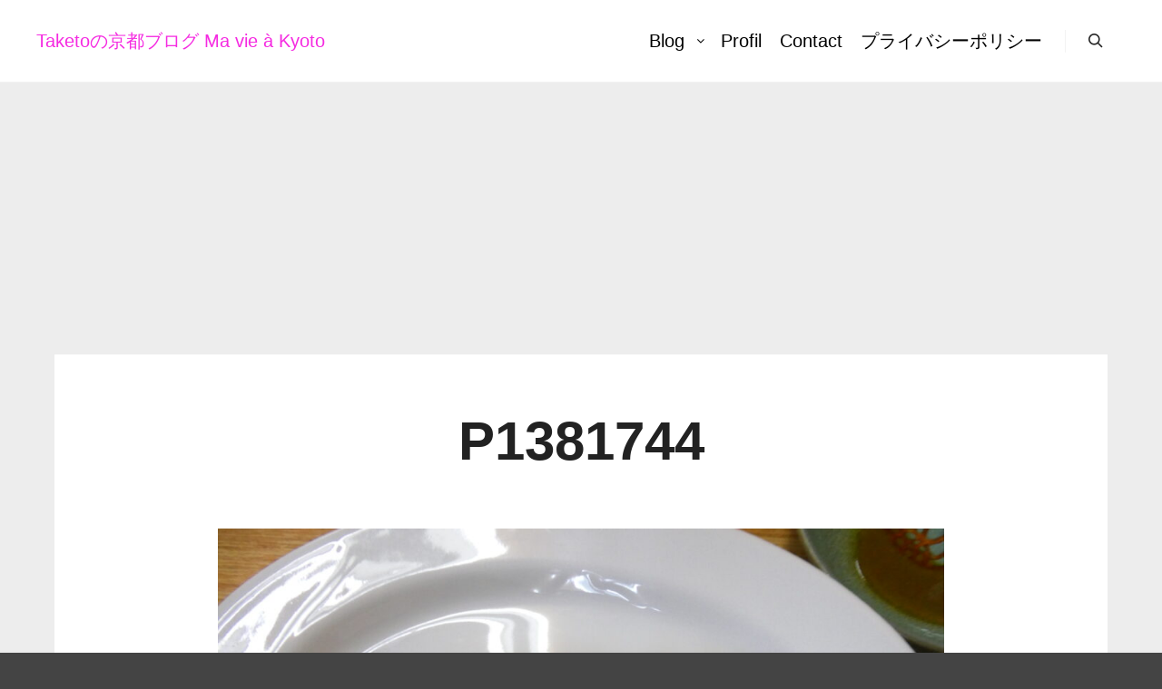

--- FILE ---
content_type: text/html; charset=utf-8
request_url: https://www.google.com/recaptcha/api2/aframe
body_size: 269
content:
<!DOCTYPE HTML><html><head><meta http-equiv="content-type" content="text/html; charset=UTF-8"></head><body><script nonce="XDtOZGFqC-tkBex32V8TEw">/** Anti-fraud and anti-abuse applications only. See google.com/recaptcha */ try{var clients={'sodar':'https://pagead2.googlesyndication.com/pagead/sodar?'};window.addEventListener("message",function(a){try{if(a.source===window.parent){var b=JSON.parse(a.data);var c=clients[b['id']];if(c){var d=document.createElement('img');d.src=c+b['params']+'&rc='+(localStorage.getItem("rc::a")?sessionStorage.getItem("rc::b"):"");window.document.body.appendChild(d);sessionStorage.setItem("rc::e",parseInt(sessionStorage.getItem("rc::e")||0)+1);localStorage.setItem("rc::h",'1768739748366');}}}catch(b){}});window.parent.postMessage("_grecaptcha_ready", "*");}catch(b){}</script></body></html>

--- FILE ---
content_type: application/javascript; charset=utf-8
request_url: https://fundingchoicesmessages.google.com/f/AGSKWxUqFL_C_oFi0Eq5Perdak4OyldR14WONz1DDFzBLu3sfMj7MJ47Q4qA2Zm4coPWiyTiJNroMfEpnJHZLUGFh8KJhW52GMc24iU42XuKZ8j8hNpDUtusOegCFKSb0YO6w-HsjKKQnXrATHC4iXHzZOzz-W0jzuMWv_mXxMOpqlNG253fF-KezfgMnC9J/_/poll-ad-_platform_ads._ads_new./skyframeopenads._BannerAd_
body_size: -1291
content:
window['29f36b1e-e8c4-45eb-bedf-80ff88c8be78'] = true;